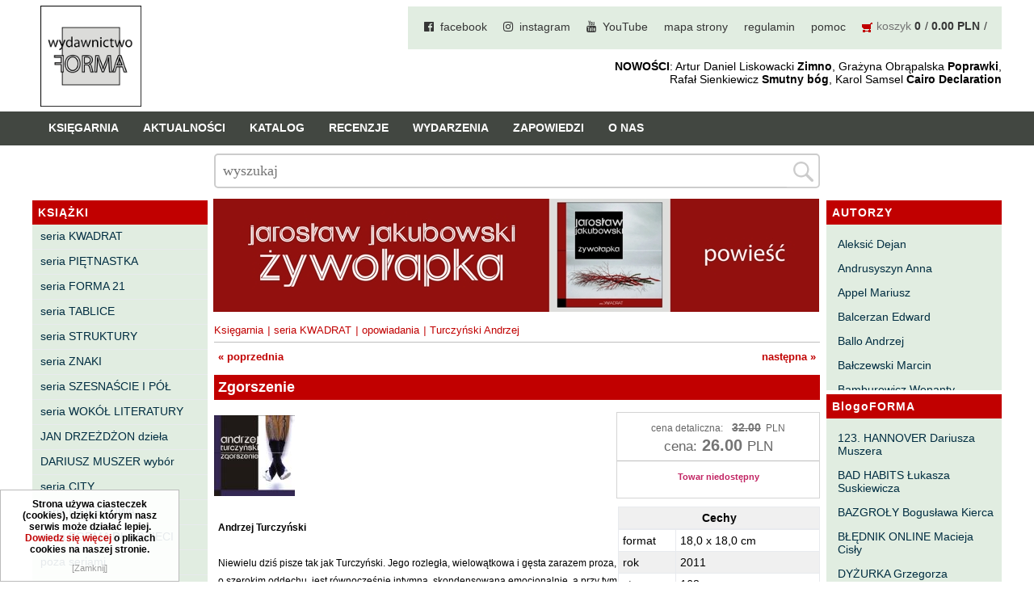

--- FILE ---
content_type: text/html; charset=utf-8
request_url: http://wforma.eu/188,zgorszenie.html
body_size: 12354
content:
<!DOCTYPE HTML>
<html lang="pl">
<head>
  <title>Zgorszenie - Wydawnictwo FORMA</title>
  <meta name="Language" content="pl" />
  <meta name="Description" content="Andrzej Turczyński Zgorszenie to opowiadania, w kt&oacute;rych metafizyka idzie w parze z sensualnością opisywanego świata, a poezja ze zmysłowością i siłą obrazu. Jest w tym coś z Brunona Schulza. To książka o desperackich pr&oacute;bach dotarcia do istoty rzeczy. I ..." />
    <meta name="Generator" content="Quick.Cart.Ext v6.7" />

  <meta name="viewport" content="width=device-width, initial-scale=1" />
  
  <link rel="stylesheet" href="font-awesome-4.7.0/css/font-awesome.min.css">
  <link href="https://fonts.googleapis.com/css?family=Open+Sans" rel="stylesheet"> 
 
  <link rel="stylesheet" href="templates/default/style.css?1702563758" />
  <link rel="stylesheet" href="templates/default/style-sliders.css?1641227820" />
  <link rel="shortcut icon" href="/favicon.ico" type="image/x-icon">
<link rel="icon" href="/favicon.ico" type="image/x-icon">

  <script src="plugins/jquery.min.js"></script>
  <script src="core/common.js?1641227640"></script>
  <script src="core/libraries/quick.box.js?1641227640"></script>
  <script>
    var aCF = {
      'txtToShort' : 'Zbyt mało tekstu',
      'sWarning' : 'Wypełnij poprawnie wymagane pola',
      'sEmail' : 'Podaj poprawny e-mail',
      'sInt' : 'Podaj poprawną wartość'
    };
  </script>
  <script type="text/javascript" src="plugins/jquery.jcontent.0.8.js?v=2"></script>
      <script type="text/javascript">
        $("document").ready(function(){
          $("div#productsSlider").jContent({
            orientation: "horizontal", 
            width: "85%", 
			height: "170px",
            duration: 2000,
            auto: true,
            direction: "next",
            pause_on_hover: true,
            pause: 5000}); 
        });
      </script><script type="text/javascript">$(function(){ backToTop(); });</script><script type="text/javascript" src="plugins/menu.js"> </script>
<script type="text/javascript">$( function(){simpleNotice( "Strona używa ciasteczek (cookies), dzięki którym nasz serwis może działać lepiej. <a href='polityka-cookies,7428.html'>Dowiedz się więcej</a> o plikach cookies na naszej stronie.", "Zamknij", "left-corner" );} );</script>
<link rel="stylesheet" href="templates/default/menu.css" />

<!-- Global site tag (gtag.js) - Google Analytics -->



</head>
<body id="product188">
<ul id="skiplinks">
  <li><a href="#menu1" tabindex="1">Przejdź do menu głównego</a></li>
  <li><a href="#content" tabindex="2">Przejdź do treści</a></li>
    <li><a href="#search" tabindex="3">Przejdź do wyszukiwarki</a></li>
    <li><a href="mapa-strony,21.html" tabindex="4">Przejdź do mapy strony</a></li>
  </ul>

<div id="container">
    <div id="header">
    <div id="head1">      <div class="container">
	         <div id="logo">          <div id="title"><a href="./" tabindex="5"><img src='templates/default/img/logo_forma_2021.png' alt='logo' /></a></div>
                 </div>  
				 
	  
    <div id="menu1"><ul>    <li class="l1">  <a href="facebook.html">facebook</a></li>    <li class="l2">  <a href="instagram.html">instagram</a></li>    <li class="l3">  <a href="youtube.html">YouTube</a></li>    <li class="l4">  <a href="mapa-strony,21.html">mapa strony</a></li>    <li class="l5">  <a href="regulamin,4.html">regulamin</a></li>    <li class="l6">  <a href="pomoc,5.html">pomoc</a></li>    <li class="lBasket">  <a href="koszyk,18.html">koszyk</a><span>&nbsp;<strong>0</strong></span><span>&nbsp;<strong>0.00 PLN</strong></span></li></ul></div>	<div id="slogan"><b>NOWOŚCI</b>: Artur Daniel Liskowacki <b>Zimno</b>, Grażyna Obrąpalska <b>Poprawki</b>,<br />Rafał Sienkiewicz <b>Smutny bóg</b>, Karol Samsel <b>Cairo Declaration</b></div>
      </div>
    </div>
    <div id="head2">	
	
      <div class="container">
       
		   
			
			<div id="menu2"><ul>    <li class="l1">  <a href="ksiegarnia,29.html">Księgarnia</a></li>    <li class="l2">  <a href="./">Aktualności</a></li>    <li class="l3">  <a href="katalog,31.html">Katalog</a></li>    <li class="l4">  <a href="recenzje,32.html">Recenzje</a></li>    <li class="l5">  <a href="wydarzenia,33.html">Wydarzenia</a></li>    <li class="l6">  <a href="zapowiedzi,30.html">Zapowiedzi</a></li>    <li class="lL">  <a href="o-nas,2.html">O nas</a></li></ul></div>			
					   			   
      </div>
	  
    </div> 

	
    <div id="head3">      <div class="container">
         
      </div>
    </div>
	
	
	
	<div id="mainPageForm"><div class="container">
		<form id="searchFormAdvanced"  class="main_page_form" action="wyniki-wyszukiwania,19.html" method="post">
              <fieldset>
                <legend>Search field </legend>
                        <input type="text" name="sPhrase" value="" class="input" size="20" id="searchField" maxlength="100" placeholder="wyszukaj"/>
                    <input type="submit" value="" class="submit"/>
                </div>
              </fieldset>
         </form>
		 </div>
		 
		 
		 
         </div>
		 
  </div>
  
  		  	        	
  
  <div id="body">
    <div class="container">

      <div id="column">            <a id="search" tabindex="-1"></a>
                        <form id="searchFormAdvanced" action="wyniki-wyszukiwania,19.html" method="post">
              <fieldset>
                <legend>Wyszukiwarka</legend>
                          <div class="phrase">
				<label for="searchField">szukaj</label>
                    <div id="searchFieldInput">
                        <input type="text" name="sPhrase" value="" class="input" size="20" id="searchField" maxlength="100" placeholder="Wyszukaj produkt"/>
                        <input type="submit" value="" class="submit" />
                    </div>

				</div>
                                <div class="prices"><label for="priceFrom">Cena od</label><input type="text" name="sPriceFrom" value="" class="input" size="5" maxlength="20" id="priceFrom" /><label for="priceTo">do</label><input type="text" name="sPriceTo" value="" class="input" size="5" maxlength="20" id="priceTo" /><input type="submit" value="szukaj &raquo;" class="submit hidden" /></div>
              </fieldset>
            </form><div id="menu3"><div class="type">KSIĄŻKI</div><ul>    <li class="l1">  <a href="seria-kwadrat,6.html">seria KWADRAT</a></li>    <li class="l2">  <a href="seria-pietnastka,260.html">seria PIĘTNASTKA</a></li>    <li class="l3">  <a href="seria-forma-21.html">seria FORMA 21</a></li>    <li class="l4">  <a href="seria-tablice,42.html">seria TABLICE</a></li>    <li class="l5">  <a href="seria-struktury.html">seria STRUKTURY</a></li>    <li class="l6">  <a href="seria-znaki.html">seria ZNAKI</a></li>    <li class="l7">  <a href="seria-szesnascie-i-pol.html">seria SZESNAŚCIE I PÓŁ</a></li>    <li class="l8">  <a href="seria-wokol-literatury,41.html">seria WOKÓŁ LITERATURY</a></li>    <li class="l9">  <a href="jan-drzezdzon-dziela.html">JAN DRZEŻDŻON dzieła</a></li>    <li class="l10">  <a href="dariusz-muszer-wybor.html">DARIUSZ MUSZER wybór</a></li>    <li class="l11">  <a href="seria-city,40.html">seria CITY</a></li>    <li class="l12">  <a href="seria-fioletowa,8.html">seria FIOLETOWA</a></li>    <li class="l13">  <a href="seria-forma-dla-dzieci.html">seria FORMA DLA DZIECI</a></li>    <li class="l14">  <a href="poza-seriami,44.html">poza seriami</a></li>    <li class="l15">  <a href="horror-groza-sf,1261.html">horror, groza, sf</a></li>    <li class="l16">  <a href="powiesc,958.html">powieść</a></li>    <li class="l17">  <a href="opowiadania,986.html">opowiadania</a></li>    <li class="l18">  <a href="poezja,959.html">poezja</a></li>    <li class="l19">  <a href="dramat,960.html">dramat</a></li>    <li class="l20">  <a href="eseje,961.html">eseje</a></li>    <li class="l21">  <a href="literaturoznawstwo,983.html">literaturoznawstwo</a></li>    <li class="l22">  <a href="biografie-wspomnienia,672.html">biografie, wspomnienia</a></li>    <li class="l23">  <a href="historia,984.html">historia</a></li>    <li class="l24">  <a href="bajki,43.html">bajki</a></li>    <li class="l25">  <a href="ksiazki-szczecinskie,261.html">książki szczecińskie</a></li>    <li class="l26">  <a href="inne,634.html">inne</a></li>    <li class="l27">  <a href="pocztowki,204.html">pocztówki</a></li>    <li class="l28">  <a href="fundacja-literatury-imienia-henryka-berezy.html">FUNDACJA LITERATURY IMIENIA HENRYKA BEREZY</a></li>    <li class="l29">  <a href="dom-kultury-„13-muz”.html">DOM KULTURY „13 MUZ”</a></li>    <li class="l30">  <a href="czas-przestrzen-tozsamosc,270.html">CZAS PRZESTRZEŃ TOŻSAMOŚĆ</a></li>    <li class="l31">  <a href="pomorskie-towarzystwo-historyczne,465.html">POMORSKIE TOWARZYSTWO HISTORYCZNE</a></li>    <li class="lL">  <a href="elewator,1378.html">eleWator</a></li></ul></div>      </div>
	  
	  
	  <div id="column2">
			<div id="menu4"><div class="type">AUTORZY</div><ul>    <li class="l1">  <a href="aleksic-dejan.html">Aleksić Dejan</a></li>    <li class="l2">  <a href="andrusyszyn-anna.html">Andrusyszyn Anna</a></li>    <li class="l3">  <a href="appel-mariusz.html">Appel Mariusz</a></li>    <li class="l4">  <a href="balcerzan-edward.html">Balcerzan Edward</a></li>    <li class="l5">  <a href="ballo-andrzej.html">Ballo Andrzej</a></li>    <li class="l6">  <a href="balczewski-marcin,45.html">Bałczewski Marcin</a></li>    <li class="l7">  <a href="bamburowicz-wenanty.html">Bamburowicz Wenanty</a></li>    <li class="l8">  <a href="bawolek-waldemar,46.html">Bawołek Waldemar</a></li>    <li class="l9">  <a href="bereza-henryk,37.html">Bereza Henryk</a></li>    <li class="l10">  <a href="berezin-kostia,385.html">Berezin Kostia</a></li>    <li class="l11">  <a href="bielawa-jacek.html">Bielawa Jacek</a></li>    <li class="l12">  <a href="biernacka-alina.html">Biernacka Alina</a></li>    <li class="l13">  <a href="bieszczad-maciej.html">Bieszczad Maciej</a></li>    <li class="l14">  <a href="bigoszewska-maria.html">Bigoszewska Maria</a></li>    <li class="l15">  <a href="bitner-dariusz,35.html">Bitner Dariusz</a></li>    <li class="l16">  <a href="blahy-jaroslaw,47.html">Błahy Jarosław</a></li>    <li class="l17">  <a href="bouvier-nicolas.html">Bouvier Nicolas</a></li>    <li class="l18">  <a href="brakoniecki-kazimierz,546.html">Brakoniecki Kazimierz</a></li>    <li class="l19">  <a href="chojnacki-roman.html">Chojnacki Roman</a></li>    <li class="l20">  <a href="chojnowski-zbigniew.html">Chojnowski Zbigniew</a></li>    <li class="l21">  <a href="cichowlas-robert.html">Cichowlas Robert</a></li>    <li class="l22">  <a href="cieplinski-roman,774.html">Ciepliński Roman</a></li>    <li class="l23">  <a href="cislo-maciej.html">Cisło Maciej</a></li>    <li class="l24">  <a href="czaplewski-wojciech.html">Czaplewski Wojciech</a></li>    <li class="l25">  <a href="czuku-marek,1334.html">Czuku Marek</a></li>    <li class="l26">  <a href="cwiklinski-krzysztof,48.html">Ćwikliński Krzysztof</a></li>    <li class="l27">  <a href="dalasinski-tomasz.html">Dalasiński Tomasz</a></li>    <li class="l28">  <a href="dabrowski-krzysztof-t.html">Dąbrowski Krzysztof T.</a></li>    <li class="l29">  <a href="drobnik-lukasz,49.html">Drobnik Łukasz</a></li>    <li class="l30">  <a href="drzewucki-janusz.html">Drzewucki Janusz</a></li>    <li class="l31">  <a href="drzezdzon-jan.html">Drzeżdżon Jan</a></li>    <li class="l32">  <a href="fajfer-kazimierz.html">Fajfer Kazimierz</a></li>    <li class="l33">  <a href="fajfer-zenon.html">Fajfer Zenon</a></li>    <li class="l34">  <a href="filipowski-michal.html">Filipowski Michał</a></li>    <li class="l35">  <a href="fluks-piotr.html">Fluks Piotr</a></li>    <li class="l36">  <a href="frajlich-anna,477.html">Frajlich Anna</a></li>    <li class="l37">  <a href="franczak-jerzy.html">Franczak Jerzy</a></li>    <li class="l38">  <a href="frenger-marek,50.html">Frenger Marek</a></li>    <li class="l39">  <a href="gedroyc-krzysztof,34.html">Gedroyć Krzysztof</a></li>    <li class="l40">  <a href="glen-adrian.html">Gleń Adrian</a></li>    <li class="l41">  <a href="gondek-katarzyna.html">Gondek Katarzyna</a></li>    <li class="l42">  <a href="gorszewski-pawel,258.html">Gorszewski Paweł</a></li>    <li class="l43">  <a href="grodecki-andrzej,104.html">Grodecki Andrzej</a></li>    <li class="l44">  <a href="gryko-krzysztof.html">Gryko Krzysztof</a></li>    <li class="l45">  <a href="guillevic.html">Guillevic</a></li>    <li class="l46">  <a href="gwiazda-elmerych-malgorzata.html">Gwiazda-Elmerych Małgorzata</a></li>    <li class="l47">  <a href="helbig-brygida,51.html">Helbig Brygida</a></li>    <li class="l48">  <a href="hoffmann-krzysztof.html">Hoffmann Krzysztof</a></li>    <li class="l49">  <a href="holden-gojtowski-jarek.html">Holden Gojtowski Jarek</a></li>    <li class="l50">  <a href="hrynacz-tomasz,259.html">Hrynacz Tomasz</a></li>    <li class="l51">  <a href="jakob-lech-m,52.html">Jakób Lech M.</a></li>    <li class="l52">  <a href="jakubowski-jaroslaw.html">Jakubowski Jarosław</a></li>    <li class="l53">  <a href="jakubowski-pawel,53.html">Jakubowski Paweł</a></li>    <li class="l54">  <a href="jasina-zbigniew,736.html">Jasina Zbigniew</a></li>    <li class="l55">  <a href="jocher-waldemar.html">Jocher Waldemar</a></li>    <li class="l56">  <a href="jonaszko-jolanta.html">Jonaszko Jolanta</a></li>    <li class="l57">  <a href="juzyszyn-wojciech.html">Juzyszyn Wojciech</a></li>    <li class="l58">  <a href="kain-dawid,54.html">Kain Dawid</a></li>    <li class="l59">  <a href="kalenin-magdalena.html">Kalenin Magdalena</a></li>    <li class="l60">  <a href="kaminski-gabriel-leonard.html">Kamiński Gabriel Leonard</a></li>    <li class="l61">  <a href="kaniecka-mazurek-anna.html">Kaniecka-Mazurek Anna</a></li>    <li class="l62">  <a href="kantor-peter.html">Kántor Péter</a></li>    <li class="l63">  <a href="keineg-paol.html">Keineg Paol</a></li>    <li class="l64">  <a href="kemeny-istvan.html">Kemény István</a></li>    <li class="l65">  <a href="kepinski-piotr.html">Kępiński Piotr</a></li>    <li class="l66">  <a href="kepisty-iwona,55.html">Kępisty Iwona</a></li>    <li class="l67">  <a href="kierc-boguslaw,377.html">Kierc Bogusław</a></li>    <li class="l68">  <a href="klera-wiktoria,478.html">Klera Wiktoria</a></li>    <li class="l69">  <a href="kleczar-wojciech.html">Klęczar Wojciech</a></li>    <li class="l70">  <a href="kopacki-andrzej.html">Kopacki Andrzej</a></li>    <li class="l71">  <a href="kosiorowski-zbigniew.html">Kosiorowski Zbigniew</a></li>    <li class="l72">  <a href="kryszak-janusz.html">Kryszak Janusz</a></li>    <li class="l73">  <a href="ksiezyk-jaroslaw,8049.html">Księżyk Jarosław</a></li>    <li class="l74">  <a href="kuznicki-slawomir.html">Kuźnicki Sławomir</a></li>    <li class="l75">  <a href="kyrcz-jr-kazimierz.html">Kyrcz Jr Kazimierz</a></li>    <li class="l76">  <a href="latawiec-boguslawa.html">Latawiec Bogusława</a></li>    <li class="l77">  <a href="laufer-pawel,386.html">Laufer Paweł</a></li>    <li class="l78">  <a href="le-men-yvon.html">Le Men Yvon</a></li>    <li class="l79">  <a href="lech-joanna.html">Lech Joanna</a></li>    <li class="l80">  <a href="lenc-ryszard.html">Lenc Ryszard</a></li>    <li class="l81">  <a href="ligeza-wojciech.html">Ligęza Wojciech</a></li>    <li class="l82">  <a href="lime-franciszek.html">Lime Franciszek</a></li>    <li class="l83">  <a href="lipinski-zdzislaw.html">Lipiński Zdzisław</a></li>    <li class="l84">  <a href="liskowacki-artur-daniel,58.html">Liskowacki Artur Daniel</a></li>    <li class="l85">  <a href="lisowski-krzysztof.html">Lisowski Krzysztof</a></li>    <li class="l86">  <a href="maciejewski-krzysztof,877.html">Maciejewski Krzysztof</a></li>    <li class="l87">  <a href="maj-marek.html">Maj Marek</a></li>    <li class="l88">  <a href="majzel-tomasz,56.html">Majzel Tomasz</a></li>    <li class="l89">  <a href="malzahn-milka-o,57.html">Malzahn Miłka O.</a></li>    <li class="l90">  <a href="maslowiecka-agnieszka,878.html">Masłowiecka Agnieszka</a></li>    <li class="l91">  <a href="maslanek-jaroslaw.html">Maślanek Jarosław</a></li>    <li class="l92">  <a href="matlachowska-pala-joanna.html">Matlachowska-Pala Joanna</a></li>    <li class="l93">  <a href="michalowski-piotr,874.html">Michałowski Piotr</a></li>    <li class="l94">  <a href="mickiewicz-anna-maria.html">Mickiewicz Anna Maria</a></li>    <li class="l95">  <a href="mieczyslavsky-rafal,59.html">Mieczysłavsky Rafał</a></li>    <li class="l96">  <a href="mirahina-agnieszka.html">Mirahina Agnieszka</a></li>    <li class="l97">  <a href="mrozek-miroslaw.html">Mrozek Mirosław</a></li>    <li class="l98">  <a href="muszer-dariusz,60.html">Muszer Dariusz</a></li>    <li class="l99">  <a href="niewrzeda-krzysztof,61.html">Niewrzęda Krzysztof</a></li>    <li class="l100">  <a href="nowakowska-ewa-elzbieta,324.html">Nowakowska Ewa Elżbieta</a></li>    <li class="l101">  <a href="nowakowski-cezary.html">Nowakowski Cezary</a></li>    <li class="l102">  <a href="nowakowski-jakub.html">Nowakowski Jakub</a></li>    <li class="l103">  <a href="obrapalska-grazyna.html">Obrąpalska Grażyna</a></li>    <li class="l104">  <a href="olak-elzbieta.html">Olak Elżbieta</a></li>    <li class="l105">  <a href="olsinska-halszka.html">Olsińska Halszka</a></li>    <li class="l106">  <a href="orzel-pawel,62.html">Orzeł Paweł</a></li>    <li class="l107">  <a href="pacukiewicz-marek.html">Pacukiewicz Marek</a></li>    <li class="l108">  <a href="pawlowski-jakub-michal.html">Pawłowski Jakub Michał</a></li>    <li class="l109">  <a href="piaskowska-majzel-miroslawa.html">Piaskowska-Majzel Mirosława</a></li>    <li class="l110">  <a href="pietrzak-tomasz.html">Pietrzak Tomasz</a></li>    <li class="l111">  <a href="plader-halina,891.html">Pląder Halina</a></li>    <li class="l112">  <a href="poludniak-malgorzata.html">Południak Małgorzata</a></li>    <li class="l113">  <a href="przybos-uta.html">Przyboś Uta</a></li>    <li class="l114">  <a href="przywara-pawel,63.html">Przywara Paweł</a></li>    <li class="l115">  <a href="rajmus-gustaw.html">Rajmus Gustaw</a></li>    <li class="l116">  <a href="raszka-helena,737.html">Raszka Helena</a></li>    <li class="l117">  <a href="rautman-szczepanska-agnieszka.html">Rautman-Szczepańska Agnieszka</a></li>    <li class="l118">  <a href="roca-juan-manuel.html">Roca Juan Manuel</a></li>    <li class="l119">  <a href="ryst-dorota.html">Ryst Dorota</a></li>    <li class="l120">  <a href="samsel-karol.html">Samsel Karol</a></li>    <li class="l121">  <a href="sarna-pawel.html">Sarna Paweł</a></li>    <li class="l122">  <a href="sasinowski-alan,65.html">Sasinowski Alan</a></li>    <li class="l123">  <a href="sawicki-bartosz.html">Sawicki Bartosz</a></li>    <li class="l124">  <a href="sienkiewicz-rafal.html">Sienkiewicz Rafał</a></li>    <li class="l125">  <a href="sienkiewicz-wilowska-julia-anastazja.html">Sienkiewicz Wilowska Julia Anastazja</a></li>    <li class="l126">  <a href="skrendo-andrzej.html">Skrendo Andrzej</a></li>    <li class="l127">  <a href="sobol-eugeniusz.html">Sobol Eugeniusz</a></li>    <li class="l128">  <a href="sonnenberg-ewa.html">Sonnenberg Ewa</a></li>    <li class="l129">  <a href="stamm-wojciech.html">Stamm Wojciech</a></li>    <li class="l130">  <a href="stefaniuk-tomasz.html">Stefaniuk Tomasz</a></li>    <li class="l131">  <a href="strumyk-grzegorz,66.html">Strumyk Grzegorz</a></li>    <li class="l132">  <a href="suskiewicz-lukasz,67.html">Suskiewicz Łukasz</a></li>    <li class="l133">  <a href="suwinski-bartosz.html">Suwiński Bartosz</a></li>    <li class="l134">  <a href="szaruga-leszek,68.html">Szaruga Leszek</a></li>    <li class="l135">  <a href="szolc-izabela.html">Szolc Izabela</a></li>    <li class="l136">  <a href="szopa-lukasz,69.html">Szopa Łukasz</a></li>    <li class="l137">  <a href="szymanski-wieslaw,384.html">Szymański Wiesław</a></li>    <li class="l138">  <a href="tabaczynski-michal.html">Tabaczyński Michał</a></li>    <li class="l139">  <a href="tanski-pawel.html">Tański Paweł</a></li>    <li class="l140">  <a href="timoszyk-inka.html">Timoszyk Inka</a></li>    <li class="l141">  <a href="tkaczyszyn-dycki-eugeniusz.html">Tkaczyszyn-Dycki Eugeniusz</a></li>    <li class="l142">  <a href="tomicki-grzegorz.html">Tomicki Grzegorz</a></li>    <li class="l143">  <a href="towianska-michalska-maria.html">Towiańska-Michalska Maria</a></li>    <li class="l144">  <a href="trusewicz-michal.html">Trusewicz Michał</a></li>    <li class="l145">  <a href="turczynski-andrzej,127.html">Turczyński Andrzej</a></li>    <li class="l146">  <a href="twardochleb-bogdan.html">Twardochleb Bogdan</a></li>    <li class="l147">  <a href="ulman-anatol,1083.html">Ulman Anatol</a></li>    <li class="l148">  <a href="walczak-emilia.html">Walczak Emilia</a></li>    <li class="l149">  <a href="waligorska-zuzanna,94.html">Waligórska Zuzanna</a></li>    <li class="l150">  <a href="waligorski-milosz.html">Waligórski Miłosz</a></li>    <li class="l151">  <a href="waniek-henryk.html">Waniek Henryk</a></li>    <li class="l152">  <a href="warchol-marek.html">Warchoł Marek</a></li>    <li class="l153">  <a href="wasilewski-andrzej,70.html">Wasilewski Andrzej</a></li>    <li class="l154">  <a href="wasilonek-krzysztof,71.html">Wasilonek Krzysztof</a></li>    <li class="l155">  <a href="wernikowski-slawomir.html">Wernikowski Sławomir</a></li>    <li class="l156">  <a href="white-kenneth.html">White Kenneth</a></li>    <li class="l157">  <a href="wieseltier-alex.html">Wieseltier Alex</a></li>    <li class="l158">  <a href="wisniewski-marek,277.html">Wiśniewski Marek</a></li>    <li class="l159">  <a href="wojciechowicz-zbigniew,892.html">Wojciechowicz Zbigniew</a></li>    <li class="l160">  <a href="wojciechowski-andrzej.html">Wojciechowski Andrzej</a></li>    <li class="l161">  <a href="wojcik-bartosz,72.html">Wójcik Bartosz</a></li>    <li class="l162">  <a href="wroblewski-grzegorz,73.html">Wróblewski Grzegorz</a></li>    <li class="l163">  <a href="wroblewski-maciej,96.html">Wróblewski Maciej</a></li>    <li class="l164">  <a href="zamyslowski-wojciech.html">Zamysłowski Wojciech</a></li>    <li class="l165">  <a href="zawadski-jurij.html">Zawadski Jurij</a></li>    <li class="l166">  <a href="zdrodowski-adam.html">Zdrodowski Adam</a></li>    <li class="l167">  <a href="zegadlo-marcin.html">Zegadło Marcin</a></li>    <li class="l168">  <a href="zelwan-marta,64.html">Zelwan Marta</a></li>    <li class="l169">  <a href="zimny-patryk,1182.html">Zimny Patryk</a></li>    <li class="l170">  <a href="zubinski-tadeusz,74.html">Zubiński Tadeusz</a></li>    <li class="l171">  <a href="zwilnian-grabowski-tadeusz,75.html">Zwilnian-Grabowski Tadeusz</a></li>    <li class="l172">  <a href="zulinski-leszek.html">Żuliński Leszek</a></li>    <li class="lL">  <a href="zymla-marek.html">Żymła Marek</a></li></ul></div><div id="menu6"><div class="type">BlogoFORMA</div><ul>    <li class="l1">  <a href="123-hannover-dariusza-muszera.html">123. HANNOVER Dariusza Muszera</a></li>    <li class="l2">  <a href="bad-habits-lukasza-suskiewicza.html">BAD HABITS Łukasza Suskiewicza</a></li>    <li class="l3">  <a href="bazgroly-boguslawa-kierca.html">BAZGROŁY Bogusława Kierca</a></li>    <li class="l4">  <a href="blednik-online-macieja-cisly.html">BŁĘDNIK ONLINE Macieja Cisły</a></li>    <li class="l5">  <a href="dyzurka-grzegorza-strumyka.html">DYŻURKA Grzegorza Strumyka</a></li>    <li class="l6">  <a href="gawedy-panszczyzniane-michala-tabaczynskiego.html">GAWĘDY PAŃSZCZYŹNIANE Michała Tabaczyńskiego</a></li>    <li class="l7">  <a href="machniecia-macieja-wroblewskiego.html">MACHNIĘCIA Macieja Wróblewskiego</a></li>    <li class="l8">  <a href="malomiasteczkowe-zrywy-zbigniewa-wojciechowicza.html">MAŁOMIASTECZKOWE ZRYWY Zbigniewa Wojciechowicza</a></li>    <li class="l9">  <a href="notes-karola-samsela.html">NOTES Karola Samsela</a></li>    <li class="l10">  <a href="pismo-szybkie-marty-zelwan.html">PISMO SZYBKIE Marty Zelwan</a></li>    <li class="l11">  <a href="planeta-ewy-sonnenberg.html">PLANETA Ewy Sonnenberg</a></li>    <li class="l12">  <a href="poniewczasie-eugeniusz-tkaczyszyn-dycki.html">PONIEWCZASIE. Eugeniusz Tkaczyszyn-Dycki</a></li>    <li class="l13">  <a href="popnarracje-lukasza-drobnika.html">POPNARRACJE Łukasza Drobnika</a></li>    <li class="l14">  <a href="pozwalam-sobie-na-wiersz-tomasza-majzela.html">POZWALAM SOBIE NA WIERSZ Tomasza Majzela</a></li>    <li class="l15">  <a href="proby-zapisu-malgorzaty-poludniak.html">PRÓBY ZAPISU Małgorzaty Południak</a></li>    <li class="l16">  <a href="purpura-izabeli-szolc.html">PURPURA Izabeli Szolc</a></li>    <li class="l17">  <a href="sylwa-o-smaku-litu-wojciecha-zamyslowskiego.html">SYLWA O SMAKU LITU Wojciecha Zamysłowskiego</a></li>    <li class="l18">  <a href="wedrowniczek-marka-czuku.html">WĘDROWNICZEK Marka Czuku</a></li>    <li class="l19">  <a href="wedrowki-niewedrujacego-ryszarda-lenca.html">WĘDRÓWKI NIEWĘDRUJĄCEGO Ryszarda Lenca</a></li>    <li class="lL">  <a href="z-dala-od-zgielku-tadeusza-zubinskiego.html">Z DALA OD ZGIEŁKU Tadeusza Zubińskiego</a></li></ul></div><div class="box" id="box2">
          <div class="type">nowości 2025</div><div class="content"><p>Maria Bigoszewska <em><strong><a href="gwiezdne-zwierzeta.html">Gwiezdne zwierzęta</a></strong></em><br /><br />Jan Drzeżdżon <em><strong><a href="rotardania.html">Rotardania</a></strong></em><br /><br />Anna Frajlich <strong><em><a href="pyl-(wiersze-zebrane-tom-3).html">Pył [wiersze zebrane. tom 3]</a></em></strong><br /><br />Tomasz Hrynacz <em><strong><a href="corto-muso.html">Corto muso</a></strong></em><br /><br />Jarosław Jakubowski <strong><em><a href="zywolapka.html">Żywołapka</a></em></strong><br /><br />Wojciech Juzyszyn <em><strong><a href="efemerofit.html">Efemerofit</a></strong></em><br /><br />Bogusław Kierc <em><strong><a href="nie-ma-mowy.html">Nie ma mowy</a></strong></em><br /><br />Andrzej Kopacki <em><strong><a href="agrygent.html">Agrygent</a></strong></em><br /><br />Zbigniew Kosiorowski <strong><em><a href="nawrot.html">Nawrót</a></em></strong><br /><br />Kazimierz Kyrcz Jr <em><strong><a href="punk-ogito-na-grzybach.html">Punk Ogito na grzybach</a></strong></em><br /><br />Artur Daniel Liskowacki <strong><em><a href="zimno.html">Zimno</a></em></strong><br /><br />Grażyna Obrąpalska <strong><em><a href="poprawki.html">Poprawki</a></em></strong><br /><br />Jakub Michał Pawłowski <strong><em><a href="agrestowe-sny.html">Agrestowe sny</a></em></strong><br /><br />Uta Przyboś <strong><em><a href="coraz.html">Coraz</a></em></strong><br /><br />Gustaw Rajmus <em><strong><a href="krolestwa.html">Królestwa</a></strong></em><br /><br />Rafał Sienkiewicz <em><strong><a href="smutny-bog.html">Smutny bóg</a></strong></em><br /><br />Karol Samsel <em><strong><a href="autodafe-8.html">Autodafe 8</a></strong></em><br /><br />Karol Samsel <em><strong><a href="cairo-declaration.html">Cairo Declaration</a></strong></em><br /><br />Andrzej Wojciechowski <strong><em><a href="nedza-do-calowania.html">Nędza do całowania</a></em></strong><br /><br /></p></div></div><div class="box" id="box1">
          <div class="type">książki z 2024</div><div class="content"><p>Anna Andrusyszyn <em><strong><a href="pytania-do-artystow-malarzy.html">Pytania do artystów malarzy</a></strong></em><br /><br />Edward Balcerzan <em><strong><a href="domysly.html">Domysły</a></strong></em><br /><br />Henryk Bereza <em><strong><a href="epistoly-2.html">Epistoły 2</a></strong></em><br /><br />Roman Ciepliński <em><strong><a href="nogami-do-gory.html">Nogami do góry</a></strong></em><br /><br />Janusz Drzewucki <strong><em><a href="chwile-pewnosci-teksty-o-prozie-3.html">Chwile pewności. Teksty o prozie 3</a></em></strong><br /><br />Anna Frajlich <em><strong><a href="odrastamy-od-drzewa.html">Odrastamy od drzewa</a></strong></em><br /><br />Adrian Gleń <em><strong><a href="i.html">I</a></strong></em><br /><br />Guillevic <em><strong><a href="mieszkancy-swiatla.html">Mieszkańcy światła</a></strong></em><br /><br />Gabriel Leonard Kamiński <strong><em><a href="wroclawska-abrakadabra.html">Wrocławska Abrakadabra</a></em></strong><br /><br />Wojciech Ligęza <strong><em><a href="drugi-nurt-o-poetach-polskiej-dwudziestowiecznej-emigracji.html">Drugi nurt. O poetach polskiej dwudziestowiecznej emigracji</a></em></strong><br /><br />Zdzisław Lipiński <em><strong><a href="krople.html">Krople</a></strong></em><br /><br />Krzysztof Maciejewski <em><strong><a href="dwadziescia-jeden.html">Dwadzieścia jeden</a></strong></em><br /><br />Tomasz Majzel <em><strong><a href="czesci.html">Części</a></strong></em><br /><br />Joanna Matlachowska-Pala <strong><em><a href="w-chmurach-swiatla.html">W chmurach światła</a></em></strong><br /><br />Piotr Michałowski <em><strong><a href="urbs-ex-nihilo-raport-z-porzuconego-miasta.html">Urbs ex nihilo. Raport z porzuconego miasta</a></strong></em><br /><br />Anna Maria Mickiewicz <strong><em><a href="listy-z-londynu.html">Listy z Londynu</a></em></strong><br /><br />Karol Samsel <em><strong><a href="autodafe-7.html">Autodafe 7</a></strong></em><br /><br />Henryk Waniek <strong><em><a href="notatnik-i-modlitewnik-drogowy-iii.html">Notatnik i modlitewnik drogowy III</a></em></strong><br /><br />Marek Warchoł <strong><em><a href="bezdzien.html">Bezdzień</a></em></strong><br /><br />Andrzej Wojciechowski <strong><em><a href="zdychota-wiersze-wybrane.html">Zdychota. Wiersze wybrane</a></em></strong><br /><br /></p></div></div>      </div>
	  
	  
      <div id="content">
	  

	  
	  
	  
        <div id="banner0" class="banner"><a href=",256,banners.html"><img src="files/zywolapka_baner.jpg" alt="http://www.wforma.eu/zywolapka.html" title="http://www.wforma.eu/zywolapka.html" /></a></div><div id="forMobile"></div>
<div id="product">
  <script type="text/javascript">
    var sTitle = "Zgorszenie";
    var fPrice = Math.abs( "26.00" );
      </script><div class="breadcrumb"><a href="ksiegarnia,29.html">Księgarnia</a><em>|</em><a href="seria-kwadrat,6.html">seria KWADRAT</a><em>|</em><a href="opowiadania,986.html">opowiadania</a><em>|</em><a href="turczynski-andrzej,127.html">Turczyński Andrzej</a></div>  <ul id="prevNext"> 
    <li class="prev"><a href="zdychota-wiersze-wybrane.html">« poprzednia</a></li>    <li class="next"><a href="36,zgrzewka-pandory.html">następna »</a></li>    
  </ul>
  <h1>Zgorszenie</h1><ul class="imagesList" id="imagesList1"><li class="lL"><a href="files/zgorszenie.jpg" class="quickbox[188]" title=""><img src="files/50/zgorszenie.jpg" alt="" /></a></li></ul><div id="box">        <div id="price"><div class="priceOld"><em>cena detaliczna:</em><strong id="priceOldValue">32.00</strong><span>PLN</span></div><em>cena:</em><strong id="priceValue">26.00</strong><span>PLN</span></div>          <div class="stockSold">Towar niedostępny</div></div><table id="features"><caption>Zgorszenie - Cechy</caption><thead><tr><td colspan="2">Cechy</td></tr></thead><tbody><tr class="l1"><th scope="row">format</th><td>18,0 x 18,0 cm</td></tr><tr class="l0"><th scope="row">rok</th><td>2011</td></tr><tr class="l1"><th scope="row">strony</th><td>168</td></tr><tr class="l0"><th scope="row">oprawa</th><td>broszurowa ze skrzydełkami</td></tr><tr class="l1"><th scope="row">ISBN</th><td>978-83-60881-43-9</td></tr><tr class="l0"><th scope="row">wydanie</th><td>1</td></tr><tr class="l1"><th scope="row">zdjęcia</th><td>Henryk Maćkowiak, Agata Michowska</td></tr><tr class="l0"><th scope="row">redakcja</th><td>Adrian Sroka</td></tr><tr class="l1"><th scope="row">korekta</th><td>Agata Borowicka, Paweł Nowakowski</td></tr><tr class="l0"><th scope="row">wydaw-nictwo</th><td>FORMA</td></tr></tbody></table><div class="content" id="productDescription"><p>
	<span style="font-size:12px;"><span style="font-family: verdana,geneva,sans-serif;"><b>Andrzej Turczyński</b><br />
	<br />
	Niewielu dziś pisze tak jak Turczyński. Jego rozległa, wielowątkowa i gęsta zarazem proza, o szerokim oddechu, jest r&oacute;wnocześnie intymna, skondensowana emocjonalnie, a przy tym intrygująca tajemnicą i pełną napięcia narracją. Łączy w sobie bogactwo i piękno erudycyjnego eseju &ndash; rozpiętego między filozofią i teologią, sztuką i historią &ndash; z zagadkami opowieści o Kresowych korzeniach, zanurzonej w burzliwym nurcie Polski, Rosji, Europy. Opowieści pozwalającej doszukiwać się w niej trop&oacute;w autobiografii, kt&oacute;rej rzeczywistość przenika się z imaginacją.<br />
	<i>Zgorszenie </i> to opowiadania, w kt&oacute;rych metafizyka idzie w parze z sensualnością opisywanego świata, a poezja ze zmysłowością i siłą obrazu. Jest w tym coś z Brunona Schulza. Turczyński też ukazuje nam intrygujących, niejednoznacznych bohater&oacute;w &ndash; dziwak&oacute;w, ludzi samotnych, bytujących na pograniczach czasu, życia i śmierci, a ich pozorną pospolitość, anonimowość czyni maską lęk&oacute;w, obsesji i b&oacute;lu, żarliwych pragnień i ważnych pytań. Jego opowiadania są dyskursem o Człowieku i Bogu, tworzeniu i burzeniu, pamięci i ucieczce od niej.<br />
	To książka o desperackich pr&oacute;bach dotarcia do istoty rzeczy. I o wysokiej cenie, jaką się za nie płaci. Ale też o nadziei, kt&oacute;rą owe pr&oacute;by rodzą.<br />
	<i><b>Artur Daniel Liskowacki</b></i><br />
	<br />
	<br />
	<b>recenzje</b> i <b>noty</b>:<br />
	--- <a href="http://www.wforma.eu/-zgorszenie-odra-6-2012,1293.html">&quot;Zgorszenie&quot;, Odra, 6/2012</a><br />
	--- <a href="http://www.wforma.eu/-kroniki-utraty-i-upadku-przeglad-powszechny-5-2012,1267.html">&quot;Kroniki utraty i upadku&quot;, Przegląd Powszechny, 5/2012</a><br />
	--- <a href="http://www.wforma.eu/-hieroglif-istnienia-tworczosc-4-2012,1225.html">&quot;Hieroglif istnienia&quot;, Tw&oacute;rczość, 4/2012</a><br />
	--- <a href="http://www.wforma.eu/-zgubna-pamiec-lampa-4-2012,1224.html">&quot;Zgubna pamięć&quot;, Lampa, 4/2012</a><br />
	--- <a href="http://www.wforma.eu/-dzieci-wojny-nie-moga-zasnac-artpapier-200-15042012,1213.html">&quot;Dzieci wojny nie mogą zasnąć&quot;, ArtPapier 200, 15.04.2012</a><br />
	--- <a href="http://www.wforma.eu/-oko-w-glowie-kurier-szczecinski-08122011,1014.html">&quot;Oko w głowie&quot;, Kurier Szczeciński, 08.12.2011</a><br />
	--- <a href="http://www.wforma.eu/-zgorszenie-wwwlatarnia-morskaeu-05122011,1009.html">&quot;Zgorszenie&quot;, www.latarnia-morska.eu, 05.12.2011</a><br />
	--- <a href="http://wforma.eu/-miedzy-wschodem-a-zachodemi-www.papierowemysli.pl-24.11.2011,993.html">&quot;Między Wschodem a Zachodemi&quot;, www.papierowemysli.pl, 24.11.2011</a><br />
	<br />
	<br />
	<span style="font-size:12px;"><span style="font-family:verdana,geneva,sans-serif;"><b>promocje</b>:<br />
	--- <a href="http://www.wforma.eu/03-06112011-%E2%80%93-15-targi-ksiazki-w-krakowie,1082.html">03-06.11.2011 &ndash; 15. Targi Książki w Krakowie</a></span></span><br />
	<br />
	<br />
	<i>dofinansowano ze środk&oacute;w Ministra Kultury i Dziedzictwa Narodowego</i></span></span></p>
</div><div id="crossSell"><h3>Osoby, które kupiły ten produkt kupiły także:</h3><ul><li class="l1"><div class="name"><a href="260,zywioly.html">Żywioły</a></div><div class="price"><em>cena:</em><strong>27.00</strong><span>PLN</span></div></li><li class="l2"><div class="name"><a href="zrodla-fragmenty-uwagi-i-komentarze.html">Źródła. Fragmenty, uwagi i komentarze</a></div><div class="price"><em>cena:</em><strong>24.00</strong><span>PLN</span></div></li><li class="l3"><div class="name"><a href="brzemie.html">Brzemię</a></div><div class="price"><em>cena:</em><strong>24.00</strong><span>PLN</span></div></li><li class="l4"><div class="name"><a href="bruliony-starej-ziemi.html">Bruliony Starej Ziemi</a></div><div class="price"><em>cena:</em><strong>28.00</strong><span>PLN</span></div></li><li class="lL"><div class="name"><a href="282,powieki.html">Powieki</a></div><div class="price"><em>cena:</em><strong>23.00</strong><span>PLN</span></div></li></ul></div><div id="productsRelated"><h3>Polecamy także:</h3><ul><li class="l1 column1"><div class="photo"><a href="bliskie-spotkania.html" tabindex="-1"><img src="files/100/bliskie spotkania.jpg" alt="bliskie spotkania.jpg" /></a></div><div class="name"><a href="bliskie-spotkania.html">Bliskie spotkania</a></div><div class="price"><em>cena:</em><strong>20.00</strong><span>PLN</span></div></li><li class="l2 column0"><div class="photo"><a href="bruliony-starej-ziemi.html" tabindex="-1"><img src="files/100/bruliony.jpg" alt="bruliony.jpg" /></a></div><div class="name"><a href="bruliony-starej-ziemi.html">Bruliony Starej Ziemi</a></div><div class="price"><em>cena:</em><strong>28.00</strong><span>PLN</span></div></li><li class="l3 column0"><div class="photo"><a href="brzemie.html" tabindex="-1"><img src="files/100/brzemie.jpg" alt="brzemie.jpg" /></a></div><div class="name"><a href="brzemie.html">Brzemię</a></div><div class="price"><em>cena:</em><strong>24.00</strong><span>PLN</span></div></li><li class="l4 column1"><div class="photo"><a href="157,koncert-muzyki-dawnej.html" tabindex="-1"><img src="files/100/koncert.jpg" alt="koncert.jpg" /></a></div><div class="name"><a href="157,koncert-muzyki-dawnej.html">Koncert muzyki dawnej</a></div><div class="price"><em>cena:</em><strong>21.00</strong><span>PLN</span></div></li><li class="l5 column0"><div class="photo"><a href="211,zgloski.html" tabindex="-1"><img src="files/50/zgloski.jpg" alt="zgloski.jpg" /></a></div><div class="name"><a href="211,zgloski.html">Zgłoski</a></div><div class="price"><em>cena:</em><strong>18.00</strong><span>PLN</span></div></li><li class="l6 column0"><div class="photo"><a href="260,zywioly.html" tabindex="-1"><img src="files/100/zywioly.jpg" alt="zywioly.jpg" /></a></div><div class="name"><a href="260,zywioly.html">Żywioły</a></div><div class="price"><em>cena:</em><strong>27.00</strong><span>PLN</span></div></li></ul></div><ul id="socialButtons"><li class="title">Dodaj link do:</li><li class="social5"><a href="http://www.facebook.com/sharer.php?u=http%3A%2F%2Fwforma.eu%2F188%2Czgorszenie.html&amp;t=Zgorszenie" title=""><img src="templates/default/img/social_facebook.com.gif" alt="facebook.com" /></a></li><li class="social7"><script src="//platform.twitter.com/widgets.js"></script>
          <div class="tweet"><a href="https://twitter.com/share?url=http://wforma.eu/188,zgorszenie.html&amp;count=none" class="twitter-share-button">Tweet</a></div></li></ul></div>
        <div id="options"><div class="print"><a href="javascript:window.print();">drukuj</a></div><div class="back"><a href="javascript:history.back();">&laquo; powrót</a></div></div>
      </div>
    <div id="backToTop">
        <a href="#container"><span></span>Do góry</a>
      </div>
    </div>
  </div>
  

  
  
  <div id="foot">    <div class="container">
	
				  	

	

	
	
      <div id="copy">Copyright © Wydawnictwo FORMA 2000-2025 | <a href=http://wforma.eu/polityka-prywatnosci-i-cookies.html>Polityka prywatności</a></div><!-- copyrights here -->
	  <div class="foot" id="powered">
  <a href="http://opensolution.org/">Powered by Quick.Cart</a>
</div>
	  
	  
	  
    </div>
  </div>
</div>
<script>
  $(document).ready(function(){
	  
		if( $(window).width() < 641 ){
            $('a').not( '.back a' ).not( '.message a' ).each(function(){
                if( $(this).attr( 'href' ) != './' ){
                    $(this).attr( 'href', ( $(this).attr( 'href' ) + '' ) );
                }
            });
            var windowHref = window.location.href;
            var globalHref = window.location.hostname + window.location.pathname;
            if( windowHref.indexOf('#forMobile') > 0 ){
            }
            else {
                if( globalHref.indexOf('html') > 0 ){
                    window.location.href = window.location.href + '#forMobile';
                }
            }
        }
  });
</script>
</body>
</html>
